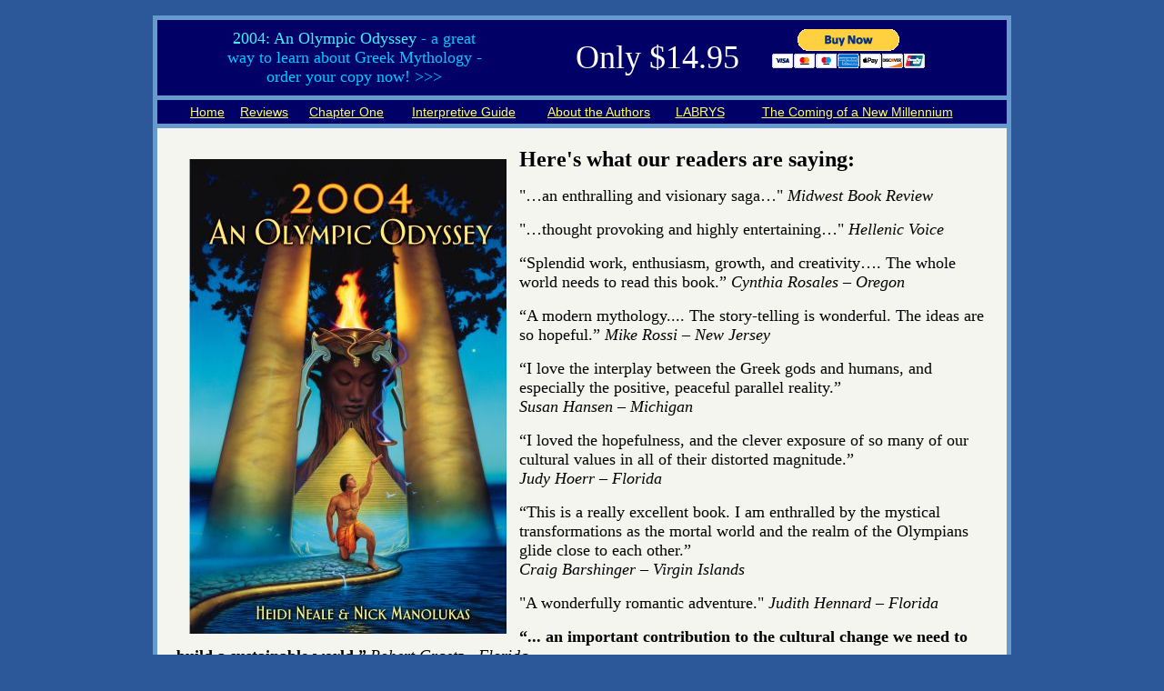

--- FILE ---
content_type: text/html
request_url: http://olympicodyssey.com/reviews.htm
body_size: 2452
content:
<!DOCTYPE HTML PUBLIC "-//W3C//DTD HTML 4.01 Transitional//EN">
<html><!-- InstanceBegin template="/Templates/main.dwt" codeOutsideHTMLIsLocked="false" -->
<head>
<!-- InstanceBeginEditable name="doctitle" -->
<title>2004: An Olympic Odyssey - a new novel by Heidi Neale &amp; Nick Manolukas</title>
<!-- InstanceEndEditable --> 
<meta http-equiv="Content-Type" content="text/html; charset=iso-8859-1">
<meta name="keywords" content="mythology, olympics, odyssey, olympic games, labrys, labyrinth, atalanta, manolukas, mythological fiction, olympic fiction">
<meta name="description" content="An enthralling and visionary saga...thought provoking and highly entertaining. Recommend.">
<!-- InstanceBeginEditable name="head" --><!-- InstanceEndEditable --> 
<link href="olympicstyle.css" rel="stylesheet" type="text/css">
<style type="text/css">
<!--
.style2 {color: #44eeff}
.style4 {
	color: #44eeff;
	font-size: 18px;
}
.style6 {font-size: 18px}
.style8 {font-size: 36px}
-->
</style>
</head>
<body bgcolor="#2C5798" leftmargin="17" topmargin="25" marginwidth="17" marginheight="17">
<table width="944" border="0" align="center" cellpadding="2" cellspacing="5" bgcolor="#6699CC">
  <tr> 
    <td bgcolor="#000066"> <table width="100%" border="0" cellpadding="3" cellspacing="3" bgcolor="#000066">
        <tr valign="middle"> 
          <td width="46%"><div align="center"><font face="Times New Roman, Times, serif"><span class="style4">2004: An Olympic Odyssey</span></font><span class="style6"><font color="#00CCFF" face="Times New Roman, Times, serif"> - a great<br>
  way to learn about Greek Mythology - <br>
  order your copy now!  &gt;&gt;&gt;</font><font color="#00CCFF" face="Times New Roman, Times, serif"></font></span></div></td>
          <td width="26%"><div align="center"><font color="#00CCFF" face="Times New Roman, Times, serif"><span class="style8"><font color="#FFFFFF">Only 
              $14.95</font></span></font><font color="#00CCFF" size="5" face="Times New Roman, Times, serif"> <font size="4"><br>
              </font></font></div></td>
          <td width="28%"><form action="https://www.paypal.com/cgi-bin/webscr" method="post">
<input type="hidden" name="cmd" value="_s-xclick">
<input type="hidden" name="hosted_button_id" value="5304454">
<input type="image" src="https://www.paypal.com/en_US/i/btn/btn_buynowCC_LG.gif" border="0" name="submit" alt="PayPal - The safer, easier way to pay online!">
<img alt="" border="0" src="https://www.paypal.com/en_US/i/scr/pixel.gif" width="1" height="1">
</form>

</td>
        </tr>
      </table></td>
  </tr>
  <tr> 
    <td height="23" bgcolor="#000066"> 
      <div align="center" class="menu">
        <table width="878" border="0" cellpadding="2" cellspacing="1">
          <tr> 
            <td><div align="center"><a href="index.htm">Home</a> </div></td>
            <td> <div align="center"><a href="reviews.htm">Reviews</a></div></td>
            <td><div align="center"><a href="chapter_one.htm" target="_blank">Chapter 
                One</a></div></td>
            <td><div align="center"><a href="InterpretiveGuide.pdf" target="_blank">Interpretive 
                Guide</a></div></td>
            <td><div align="center"><a href="about_the_authors.htm">About the 
                Authors</a></div></td>
            <td> <div align="center"><a href="about_labrys.htm">LABRYS</a></div></td>
            <td><div align="center"><a href="coming_of_a_new_millenium.html" target="_blank" >The 
              Coming of a 
            New Millennium</a></div></td>
          </tr>
        </table>
      </div></td>
  </tr>
  <tr> 
    <td bgcolor="#F5F5EF"><!-- InstanceBeginEditable name="stuff" -->  
      <table width="100%" border="0" cellspacing="2" cellpadding="17">
        <tr>
          <td><strong><font size="+1" face="Times New Roman, Times, serif"><img src="images/olympic_odyssey_cover.jpg" width="349" height="522" hspace="14" vspace="13" align="left"></font><font size="+2" face="Times New Roman, Times, serif">Here's 
            what our readers are saying:</font> </strong> 
            <p><font size="+1" face="Times New Roman, Times, serif">&quot;&#8230;an 
              enthralling and visionary saga&#8230;&quot;<em> </em></font><font size="+1" face="Times New Roman, Times, serif"><em>Midwest 
              Book Review</em></font></p>
            <p><font size="+1" face="Times New Roman, Times, serif">&quot;&#8230;thought 
              provoking and highly entertaining&#8230;&quot;<em> </em></font><font size="+1" face="Times New Roman, Times, serif"><em>Hellenic 
              Voice</em></font></p>
            <p><font size="+1" face="Times New Roman, Times, serif">&#8220;Splendid 
              work, enthusiasm, growth, and creativity&#8230;. The whole world 
              needs to read this book.&#8221; <em> Cynthia Rosales &#8211; Oregon</em></font></p>
            <p><font size="+1" face="Times New Roman, Times, serif">&#8220;A modern 
              mythology.... The story-telling is wonderful. The ideas are so hopeful.&#8221; 
              <em> Mike Rossi &#8211; New Jersey</em></font></p>
            <p><font size="+1" face="Times New Roman, Times, serif">&#8220;I love 
              the interplay between the Greek gods and humans, and especially 
              the positive, peaceful parallel reality.&#8221; <em> <br>
              Susan Hansen &#8211; Michigan</em></font></p>
            <p><font size="+1" face="Times New Roman, Times, serif">&#8220;I loved 
              the hopefulness, and the clever exposure of so many of our cultural 
              values in all of their distorted magnitude.&#8221; <em><br>
              Judy Hoerr &#8211; Florida</em></font></p>
            <p><font size="+1" face="Times New Roman, Times, serif">&#8220;This 
              is a really excellent book. I am enthralled by the mystical transformations 
              as the mortal world and the realm of the Olympians glide close to 
              each other.&#8221; <em><br>
              Craig Barshinger &#8211; Virgin Islands</em></font></p>
            <p><font size="+1" face="Times New Roman, Times, serif">&quot;A wonderfully 
              romantic adventure.&quot; <em>Judith Hennard &#8211; Florida</em></font></p>
            <p><font face="Times New Roman, Times, serif"><strong> <font size="+1">&#8220;... 
              an important contribution to the cultural change we need to build 
              a sustainable world.&#8221;</font> </strong><em><font size="+1">Robert 
              Graetz - Florida</font></em></font></p>
      </td>
        </tr>
      </table>
      <p>&nbsp;</p>
      <p><font size="+1" face="Times New Roman, Times, serif"><br>
        </font><font size="+1"> </font> </p>
      <!-- InstanceEndEditable --></td>
  </tr>
  <tr> 
    <td bgcolor="#000000"><table width="100%" border="0" cellpadding="3" cellspacing="3" bgcolor="#000066">
        <tr> 
          <td width="100%"><table width="100%" border="0" cellpadding="3" cellspacing="3" bgcolor="#000066">
              <tr valign="middle"> 
                <td width="46%"><div align="center"><font face="Times New Roman, Times, serif"><span class="style4">2004: An Olympic Odyssey</span></font><span class="style6"><font color="#00CCFF" face="Times New Roman, Times, serif"> - a great<br>
way to learn about Greek Mythology - <br>
order your copy now!  &gt;&gt;&gt;</font><font color="#00CCFF" face="Times New Roman, Times, serif"></font></span></div></td>
                <td width="26%"><div align="center"><font color="#00CCFF" face="Times New Roman, Times, serif" class="style8"><font color="#FFFFFF">Only 
              $14.95</font></font><font color="#00CCFF" size="5" face="Times New Roman, Times, serif"><font size="4"><br>
                </font></font></div></td>
                <td width="28%"><form action="https://www.paypal.com/cgi-bin/webscr" method="post">
<input type="hidden" name="cmd" value="_s-xclick">
<input type="hidden" name="hosted_button_id" value="5304454">
<input type="image" src="https://www.paypal.com/en_US/i/btn/btn_buynowCC_LG.gif" border="0" name="submit" alt="PayPal - The safer, easier way to pay online!">
<img alt="" border="0" src="https://www.paypal.com/en_US/i/scr/pixel.gif" width="1" height="1">
</form>

</td>
              </tr>
            </table></td>
        </tr>
        <tr>
          <td><table width="97%" border="0" align="center" cellpadding="2" cellspacing="2" bordercolor="#000099" bgcolor="#0033CC">
              <tr bgcolor="#000066" class="menu"> 
                <td width="27%"> 
                  <div align="center" class="menu"><a href="index.htm">2004: 
                    An Olympic Odyssey</a> </div></td>
                <td width="22%"> 
                  <div align="center" class="menu"><a href="reviews.htm">Reviews</a></div></td>
                <td width="21%"> 
                  <div align="center" class="menu"><a href="about_labrys.htm">LABRYS</a></div></td>
                <td width="30%"> 
                  <div align="center" class="menu"><a href="coming_of_a_new_millenium.html" target="_blank" >The 
              Coming of a 
            New Millennium</a></div></td>
              </tr>
            </table></td>
        </tr>
      </table></td>
  </tr>
</table>
<p class="menu">&nbsp;</p>
</body>
<!-- InstanceEnd --></html>


--- FILE ---
content_type: text/css
request_url: http://olympicodyssey.com/olympicstyle.css
body_size: 180
content:
.menu a:link {
	font-family: Arial, Helvetica, sans-serif;
	font-weight: normal;
	color: #FFFF66;
	text-decoration: underline;
	font-size: 14px;
}
.menu a:hoveh {
	font-family: Arial, Helvetica, sans-serif;
	font-weight: normal;
	color: #6666cc;
	font-size: 14px;
}

.menu a:visited {
	font-family: Arial, Helvetica, sans-serif;
	font-weight: normal;
	color: #FFFF66;
	font-size: 14px;
}
.menu a:active {
	font-family: Arial, Helvetica, sans-serif;
	font-weight: normal;
	color: #FFFF66;
	font-size: 14px;
}
